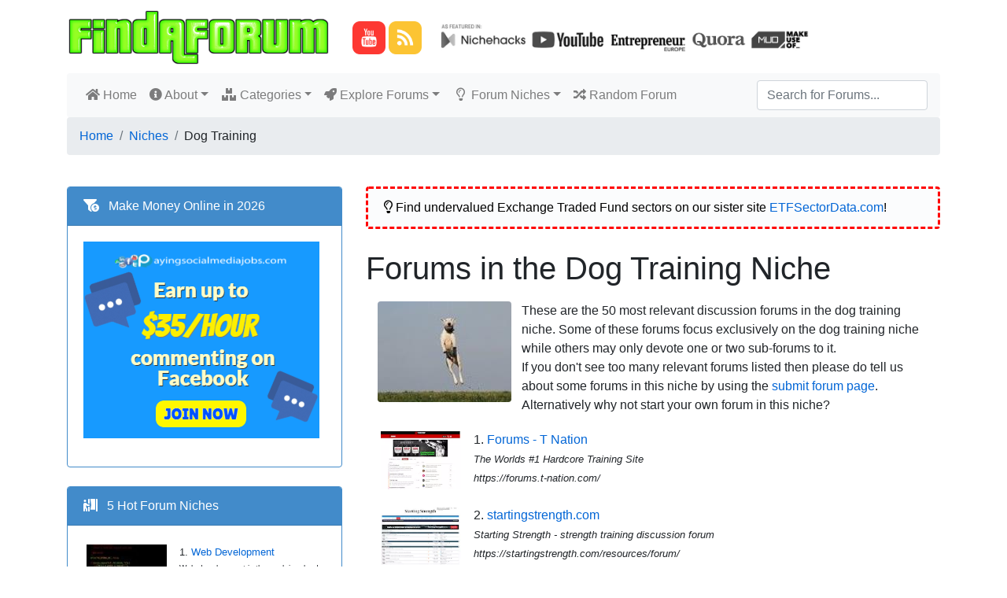

--- FILE ---
content_type: text/html; charset=utf-8
request_url: https://www.findaforum.net/Niches/dog-training/
body_size: 22415
content:

<!DOCTYPE html>
<html lang="en">
<head>
    <meta charset="utf-8" />
    <meta name="viewport" content="width=device-width, initial-scale=1.0" />
    <title>2026&#x27;s 50 Best Discussion Boards in the Dog Training Niche</title>
    <link rel="stylesheet" href="/lib/bootstrap/dist/css/bootstrap.min.css" />
    <link rel="stylesheet" href="/css/site.css" />
    <link rel="stylesheet" href="/lib/font-awesome/css/all.css" />
        <script>
            (function (i, s, o, g, r, a, m) {
                i['GoogleAnalyticsObject'] = r; i[r] = i[r] || function () {
                    (i[r].q = i[r].q || []).push(arguments)
                }, i[r].l = 1 * new Date(); a = s.createElement(o),
                    m = s.getElementsByTagName(o)[0]; a.async = 1; a.src = g; m.parentNode.insertBefore(a, m)
            })(window, document, 'script', 'https://www.google-analytics.com/analytics.js', 'ga');

            ga('create', ' UA-13104177-42', 'auto');
            ga('send', 'pageview');
        </script>

</head>
<body>
    <header>
        <!-- Ezoic -  PageTopAboveHeader - top_of_page -->
        <div id="ezoic-pub-ad-placeholder-117"> </div>
        <!-- End Ezoic -  PageTopAboveHeader - top_of_page -->
        <div class="container">
            <a class="navbar-brand" href="/">
                <img src="/images/FindAForum.png" alt="Find A Forum" />


            </a>
            <span>
                &nbsp;
                <a href="https://www.youtube.com/c/NicheLaboratory" rel="author" target="_blank"><img src="/images/YouTube-Icon.png" width="42" height="42" border="0" title="Watch our YouTube channel" /></a>
                <a href="https://blog.nichelaboratory.com/" rel="author" target="_blank"><img src="/images/RSS-Icon.png" width="42" height="42" border="0" title="Read our niche websites blog" /></a>&nbsp;&nbsp;&nbsp;
            </span>
            <span>
                &nbsp; <img src="/images/AsFeaturedIn_Bar.webp" class="img-fluid" width="468" />
            </span>
        </div>
        <div class="container">
            <nav class="navbar navbar-expand-lg navbar-light bg-light rounded">

                <button class="navbar-toggler" type="button" data-toggle="collapse" data-target="#navbarsExample09" aria-controls="navbarsExample09" aria-expanded="false" aria-label="Toggle navigation">
                    <span class="navbar-toggler-icon"></span>
                </button>

                <div class="collapse navbar-collapse" id="navbarsExample09">
                    <ul class="navbar-nav mr-auto">
                        <li class="nav-item">
                            <a class="nav-link" href="/"><i class="fas fa-home"></i> Home <span class="sr-only">(current)</span></a>
                        </li>

                        <li class="nav-item dropdown">
                            <a class="nav-link dropdown-toggle" data-toggle="dropdown" href="#" role="button" aria-haspopup="true" aria-expanded="false"><i class="fas fa-info-circle"></i> About</a>
                            <div class="dropdown-menu">
                                <a class="dropdown-item" href="/Home/About/"><i class="fas fa-fw fa-user-tie"></i> &nbsp; About FindAForum</a>
                                <a class="dropdown-item" href="/Home/HelpAndFAQ/"><i class="far fa-fw fa-question-circle"></i> &nbsp; Help and FAQ</a>
                                <a class="dropdown-item" href="/Home/ForumBuildingGuide/"><i class="fas fa-fw fa-tools"></i> &nbsp; How to Start a Forum</a>
                                <a class="dropdown-item" href="/Home/Updates/"><i class="fas fa-fw fa-glass-cheers"></i> &nbsp; What's New?</a>
                                <a class="dropdown-item" href="/Home/Contact/"><i class="fas fa-fw fa-phone-alt"></i> &nbsp; Contact Me</a>
                                <div class="dropdown-divider"></div>
                                <a class="dropdown-item" href="/Home/Submit/"><i class="fas fa-fw fa-cloud-upload-alt"></i> &nbsp; Submit Forum</a>
                            </div>
                        </li>

                        <li class="nav-item dropdown">
                            <a class="nav-link dropdown-toggle" data-toggle="dropdown" href="#" role="button" aria-haspopup="true" aria-expanded="false"><i class="fas fa-fw fa-boxes"></i> Categories</a>
                            <div class="dropdown-menu">
                                <a class="dropdown-item" href="/Home/Category/Computers-and-Internet/"><i class="far fa-fw fa-hdd"></i> &nbsp; Computers and Internet</a>
                                <a class="dropdown-item" href="/Home/Subcategory/Health/Dieting-and-Weight-Loss/"><i class="fas fa-fw fa-weight"></i> &nbsp; Dieting & Weight Loss</a>
                                <a class="dropdown-item" href="/Home/Subcategory/Health/Bodybuilding/"><i class="fas fa-fw fa-dumbbell"></i> &nbsp; Bodybuilding</a>
                                    <a class="dropdown-item" href="/Home/Subcategory/Family-and-Home/Cooking/"><i class="fas fa-fw fa-hamburger"></i> &nbsp; Cooking</a>
                                <a class="dropdown-item" href="/Home/Subcategory/Business-and-Economy/Making-Money-Online/"><i class="fas fa-fw fa-hand-holding-usd"></i> &nbsp; Make Money Online</a>

                                    <a class="dropdown-item" href="/Home/Subcategory/Recreation-and-Hobbies/Pets/"><i class="fas fa-fw fa-cat"></i> &nbsp; Pets</a>

                                <a class="dropdown-item" href="/Home/Category/Travel-and-Tourism/"><i class="fas fa-fw fa-luggage-cart"></i> &nbsp; Travel</a>
                                <a class="dropdown-item" href="/Home/Category/Romance-and-Relationships/"><i class="fas fa-fw fa-user-friends"></i> &nbsp; Relationships</a>
                                <a class="dropdown-item" href="/Home/Subcategory/Recreation-and-Hobbies/Cars-and-Vehicles/"><i class="fas fa-fw fa-car-side"></i> &nbsp; Vehicles</a>
                                <a class="dropdown-item" href="/Home/Category/Sports/"><i class="fas fa-fw fa-football-ball"></i> &nbsp; Sports</a>
                                <div class="dropdown-divider"></div>
                                <a class="dropdown-item" href="/Home/Categories"><i class="far fa-fw fa-list-alt"></i> &nbsp; Browse All Categories...</a>
                            </div>
                        </li>
                        <li class="nav-item dropdown">
                            <a class="nav-link dropdown-toggle" data-toggle="dropdown" href="#" role="button" aria-haspopup="true" aria-expanded="false"><i class="fas fa-rocket"></i> Explore Forums</a>
                            <div class="dropdown-menu">
                                <a class="dropdown-item" href="/Home/TopForums/"><i class="fas fa-fw fa-trophy"></i> &nbsp; Top Forums</a>
                                <a class="dropdown-item" href="/Home/NewForums"><i class="fas fa-fw fa-egg"></i> &nbsp; New Forums</a>
                                <a class="dropdown-item" href="/Home/LatestForums/"><i class="far fa-fw fa-calendar-alt"></i> &nbsp; Latest Forums</a>
                                <a class="dropdown-item" href="/Home/TheBiggestForums/"><i class="fas fa-fw fa-balance-scale-right"></i> &nbsp; Biggest Forums</a>
                                <a class="dropdown-item" href="/Home/MostSearchedForForums/"><i class="fas fa-fw fa-binoculars"></i> &nbsp; Most Searched For Forums</a>
                                <a class="dropdown-item" href="/Home/BrokenForums/"><i class="fas fa-fw fa-pulse fa-robot"></i> &nbsp; Broken Forums</a>
                                <div class="dropdown-divider"></div>
                                <a class="dropdown-item" href="/Home/TopicIdeasGenerator/"><i class="far fa-fw fa-lightbulb"></i> &nbsp; Topic Ideas Generator</a>
                            </div>
                        </li>

                        <li class="nav-item dropdown">
                            <a class="nav-link dropdown-toggle" data-toggle="dropdown" href="#" role="button" aria-haspopup="true" aria-expanded="false"><i class="far fa-fw fa-lightbulb"></i> Forum Niches</a>
                            <div class="dropdown-menu">
                                <a class="dropdown-item" href="/Niches/Weight-Loss/"><i class="fas fa-fw fa-weight"></i> &nbsp; Weight Loss</a>
                                <a class="dropdown-item" href="/Niches/Internet-Marketing/"><i class="fas fa-fw fa-money-bill-wave"></i> &nbsp; Internet Marketing</a>
                                    <a class="dropdown-item" href="/Niches/Real-Estate/"><i class="fas fa-fw fa-building"></i> &nbsp; Real Estate</a>
                                    <a class="dropdown-item" href="/Niches/Harry-Potter/"><i class="fas fa-fw fa-hat-wizard"></i> &nbsp; Harry Potter</a>

                                <a class="dropdown-item" href="/Niches/Mental-Health/"><i class="fas fa-fw fa-brain"></i> &nbsp; Mental Health</a>
                                <a class="dropdown-item" href="/Niches/Stock-Market/"><i class="fas fa-fw fa-chart-line"></i> &nbsp; Stock Market</a>
                                <a class="dropdown-item" href="/Niches/Video-Games/"><i class="fas fa-fw fa-gamepad"></i> &nbsp; Video Games</a>
                                <a class="dropdown-item" href="/Niches/Video-Editing/"><i class="fas fa-fw fa-film"></i> &nbsp; Video Editing</a>
                                <div class="dropdown-divider"></div>
                                <a class="dropdown-item" href="/Home/EasierNiches/"><i class="fas fa-fw fa-balance-scale-left"></i> &nbsp; Easier Niches</a>
                                <a class="dropdown-item" href="/Home/ToughNiches/"><i class="fas fa-fw fa-balance-scale-right"></i> &nbsp; Difficult Niches</a>
                                <div class="dropdown-divider"></div>
                                <a class="dropdown-item" href="/Home/Niches/"><i class="fas fa-fw fa-fire-alt"></i> &nbsp; Hottest Niches...</a>
                                <a class="dropdown-item" href="/Home/AToZOfNiches/"><i class="fas fa-fw fa-sort-alpha-down"></i> &nbsp; A-Z of Niches...</a>
                            </div>
                        </li>

                        <li class="nav-item"><a class="nav-link" href="/Forums/Random/52"><i class="fas fa-random"></i> Random Forum</a></li>
                    </ul>
                    <form class="form-inline my-2 my-md-0" action="/Home/Search/" method="post">
                        <input id="Query" name="Query" class="form-control" type="text" placeholder="Search for Forums..." aria-label="Search"><input type="submit" style="display: none" />
                    <input name="__RequestVerificationToken" type="hidden" value="CfDJ8CrDJugjx1lKoWMNKh47MjupJPaW9PPb5w71JTYjBkg-09k9hUXgEHhVtnI6YJ3vBDKoCYMXP1ybM4GPB1wo4Z41wl6sowlSd3BAMr4ra7C-ai5iCXq7cYVnluTdn3KoiONaySYrS7LbJEV1uS6JHLE" /></form>
                </div>
            </nav>
            <nav aria-label="breadcrumb"><ol class="breadcrumb"><li class="breadcrumb-item"><a href="https://www.findaforum.net/">Home</a></li><li class="breadcrumb-item"><a href="/Home/Niches/">Niches</a></li><li class="breadcrumb-item">Dog Training</li></ol></nav>
        </div>
    </header>
    <!-- Ezoic - PageTopBelowMenu - under_page_title -->
    <div id="ezoic-pub-ad-placeholder-118"> </div>
    <!-- End Ezoic - PageTopBelowMenu - under_page_title -->
    <div class="container">
            <br />
            <div class="row">
                <div class="col-md-4">
                        <div class="card">
    <div class="card-header"><i class="fas fa-funnel-dollar"></i> &nbsp; Make Money Online in 2026</div>
    <div class="card-body">
                <p><a href="/Go/CLIX/SideTopSocFB" rel="nofollow" target="_blank"><img src="/images/PaidSocialMediaJobs-2-300x250.png" /></a></p>

    </div>
</div>
                        <div class="clearfix">&nbsp;</div>
                        <div class="card">
    <div class="card-header"><i class="fas fa-person-booth"></i> &nbsp; 5 Hot Forum Niches</div>
    <div class="card-body">
        
        <div class="media" style="padding:4px">
            <a href="/Niches/web-development/"><img class="mr-3" width="102" height="77" src="/NicheImages/web-development_2.jpg" alt="Photo of niche"></a>
            <div class="media-body">
                <small>
                    <p class="mt-0" style="word-wrap:break-word">
                        1. <a href="/Niches/web-development/" title="Web Development">Web Development</a>
                        <br /><small>
                        Web development is the work involved in developing a Web site for the Internet or an intranet.
                        </small>
                    </p>
                </small>
            </div>
        </div>
        <div class="media" style="padding:4px">
            <a href="/Niches/harry-potter/"><img class="mr-3" width="102" height="77" src="/NicheImages/harry-potter_4.jpg" alt="Photo of niche"></a>
            <div class="media-body">
                <small>
                    <p class="mt-0" style="word-wrap:break-word">
                        2. <a href="/Niches/harry-potter/" title="Harry Potter">Harry Potter</a>
                        <br /><small>
                        This niche isn&#x27;t too competitive so with some careful keyword research and some high quality content you could still do well in 2026.
                        </small>
                    </p>
                </small>
            </div>
        </div>
        <div class="media" style="padding:4px">
            <a href="/Niches/car-rental/"><img class="mr-3" width="102" height="77" src="/NicheImages/car-rental_3.jpg" alt="Photo of niche"></a>
            <div class="media-body">
                <small>
                    <p class="mt-0" style="word-wrap:break-word">
                        3. <a href="/Niches/car-rental/" title="Car Rental">Car Rental</a>
                        <br /><small>
                        This is a VERY competitive niche but if you had a forum in this niche you could potentially make a lot of money!
                        </small>
                    </p>
                </small>
            </div>
        </div>
        <div class="media" style="padding:4px">
            <a href="/Niches/wine-making/"><img class="mr-3" width="102" height="77" src="/NicheImages/wine-making_3.jpg" alt="Photo of niche"></a>
            <div class="media-body">
                <small>
                    <p class="mt-0" style="word-wrap:break-word">
                        4. <a href="/Niches/wine-making/" title="Wine Making">Wine Making</a>
                        <br /><small>
                        This niche isn&#x27;t too competitive so with some careful keyword research and some high quality content you could still do well in 2026.
                        </small>
                    </p>
                </small>
            </div>
        </div>
        <div class="media" style="padding:4px">
            <a href="/Niches/weight-gain/"><img class="mr-3" width="102" height="77" src="/NicheImages/weight-gain_1.jpg" alt="Photo of niche"></a>
            <div class="media-body">
                <small>
                    <p class="mt-0" style="word-wrap:break-word">
                        5. <a href="/Niches/weight-gain/" title="Weight Gain">Weight Gain</a>
                        <br /><small>
                        Weight gain is an increase in body weight.
                        </small>
                    </p>
                </small>
            </div>
        </div>

        <div class="float-right"><small><i class="fas fa-fw fa-share"></i> <a href="/Home/Niches/">Explore More Niches...</a></small></div>
    </div>
</div>
                        <div class="clearfix">&nbsp;</div>
                        <!-- Ezoic - SidebarMiddleUpper - sidebar_middle -->
                        <div id="ezoic-pub-ad-placeholder-119"> </div>
                        <!-- End Ezoic - SidebarMiddleUpper - sidebar_middle -->
                        <div class="clearfix">&nbsp;</div>
                        <div class="card">
    <div class="card-header"><i class="fas fa-tools"></i> &nbsp; Our Blog Building Tools</div>
    <div class="card-body">
        <p>
            <small>
                <a href="https://www.findachannel.net/" rel="nofollow">Find A Channel</a>: YouTube channel directory.
                <br />
                <a href="https://www.etfsectordata.com/" rel="nofollow">ETF Sector Data</a>: Investment sector directory.
                <br />
                <a href="https://www.nichelaboratory.com/" rel="nofollow">Niche Laboratory</a>: Keywords &amp; ideas for bloggers.
                <br />
            </small>
</div>
</div>
                        <div class="clearfix">&nbsp;</div>
                        <div class="card">
    <div class="card-header"><i class="fas fa-book-reader"></i> &nbsp; FindAForum Statistics</div>
    <div class="card-body">
        <p>
            <small>Total Number of Forums Indexed: 1,731</small>
            <br />
            <small>Total Number of <a href="/Home/Niches/">Hot Niches</a> Researched: 559</small>
            <br />
            <small><table class="table table-sm table-bordered thead-light table-striped table-hover"><thead><tr><th><small><b>Software</b></small></th><th><small><b>Number of Forums</b></small></th></tr></thead><tr><td><small>phpBB</small></td><td><small>197</small></td></tr><tr><td><small>MYBB</small></td><td><small>18</small></td></tr><tr><td><small>vBulletin</small></td><td><small>822</small></td></tr><tr><td><small>Invision Community</small></td><td><small>127</small></td></tr><tr><td><small>Unknown</small></td><td><small>468</small></td></tr><tr><td><small>XenForo</small></td><td><small>99</small></td></tr></table></small>
        </p>
</div>
</div>
                        <div class="clearfix">&nbsp;</div>
                        <!-- Ezoic - SidebarMiddleLower - sidebar_middle -->
                        <div id="ezoic-pub-ad-placeholder-120"> </div>
                        <!-- End Ezoic - SidebarMiddleLower - sidebar_middle -->
                        <div class="clearfix">&nbsp;</div>
                        <div class="card">
        <div class="card-header"><i class="far fa-lightbulb"></i> &nbsp; Find YouTube Niches - For FREE</div>
        <div class="card-body">
            <div><a href="https://www.findachannel.net/Home/NicheIdeasFinder/"><img src="/images/FindAChannel-YouTube-Find-Niches-Banner.webp" class="img-fluid" /></a></div>
        </div>
</div>
                        <div class="clearfix">&nbsp;</div>
                            <div class="card">
    <div class="card-header"><i class="fas fa-rss-square"></i> &nbsp; From Our Blog</div>
    <div class="card-body">
        <small>&nbsp;&nbsp;<a href="https://blog.nichelaboratory.com/uncategorized/youtube-monetization/" title="First 10 Days Being Monetized on YouTube – How Much Did I Make?"><i class="fas fa-thumbtack"></i> &nbsp;First 10 Days Being Monetized on YouTube – How Much Did I Make?</a>
<br>&nbsp;&nbsp;<a href="https://blog.nichelaboratory.com/youtube/find-fast-growing-youtube-channels/" title="My NEW Tool Finds The FASTEST Growing YouTube Channels"><i class="fas fa-thumbtack"></i> &nbsp;My NEW Tool Finds The FASTEST Growing YouTube Channels</a>
<br>&nbsp;&nbsp;<a href="https://blog.nichelaboratory.com/news/keyword-tools/" title="Discontinuation of Download Versions of Niche Laboratory, Blog Spy and Keyword Research Tool"><i class="fas fa-thumbtack"></i> &nbsp;Discontinuation of Download Versions of Niche Laboratory, Blog Spy and Keyword Research Tool</a>
<br>&nbsp;&nbsp;<a href="https://blog.nichelaboratory.com/experiments/unboxing-youtube-channel/" title="The Rise and Fall of My Doll Unboxing Youtube Channel"><i class="fas fa-thumbtack"></i> &nbsp;The Rise and Fall of My Doll Unboxing Youtube Channel</a>
<br>&nbsp;&nbsp;<a href="https://blog.nichelaboratory.com/passive-income/software-side-hustle-case-study/" title="The Story of My Highly Profitable Small Software Business"><i class="fas fa-thumbtack"></i> &nbsp;The Story of My Highly Profitable Small Software Business</a>
<br><div class="float-right"><a href="https://blog.nichelaboratory.com/" title="Read more articles on the Niche Laboratory Blog"><i class="fas fa-external-link-alt"></i> &nbsp;Read More Blog Articles...</a></div></small>
    </div>
</div>
                            <div class="clearfix">&nbsp;</div>
                            <div class="card">
    <div class="card-header"><i class="fas fa-user-nurse"></i> &nbsp; Saki Says...</div>
    <div class="card-body">
        <blockquote class="tip">If it's going to rain, take an umbrella when you leave the house.</blockquote>
        <img src="/images/Niche-Laboratory-Saki.webp" border="0" style="float:right" title="Saki Says..." />
    </div>
</div>
                            <div class="clearfix">&nbsp;</div>
                        <div class="card">
    <div class="card-header"><i class="fas fa-funnel-dollar"></i> &nbsp; Make Money Online in 2026</div>
    <div class="card-body">
                <p><a href="/Go/CLIX/SideBotSocAnim" rel="nofollow" target="_blank"><img src="/images/Clix300x250a.gif" /></a></p>

    </div>
</div>
                        <div class="clearfix">&nbsp;</div>

                </div>
                <div class="col-md-8">
                    <main role="main" class="pb-3">
                            <div class="alert alert-warning" role="alert"><i class="far fa-lightbulb"></i> Find undervalued Exchange Traded Fund sectors on our sister site <a href="https://www.etfsectordata.com/" rel="nofollow">ETFSectorData.com</a>!</div>
                            <!-- Ezoic - PageTopBelowAlert - under_page_title -->
                            <div id="ezoic-pub-ad-placeholder-121"> </div>
                            <!-- End Ezoic - PageTopBelowAlert - under_page_title -->
                        
<h1>Forums in the Dog Training Niche</h1>
<div class="container">
    <div class="row">
        <div class="col-md-3 col-lg-3">
            <img class="rounded" src="/NicheImages/dog-training_3.jpg" alt="Photo related to the niche" />
        </div>
        <div class="col-md-9 col-lg-9">
            These are the 50 most relevant discussion forums in the dog training niche.
                <span>Some of these forums focus exclusively on the dog training niche while others may only devote one or two sub-forums to it.</span>
            <p>If you don't see too many relevant forums listed then please do tell us about some forums in this niche by using the <a href="/Home/Submit/">submit forum page</a>.
            Alternatively why not start your own forum in this niche?</p>
        </div>
    </div>
</div>
<div class="container">

        <div class="media" style="padding:4px">
                <a href="/Forums/forums-t-nation-com/"><img class="mr-3" width="102" height="77" src="/Screenshots/Forum/Medium/forums-t-nation-com.webp" alt="Screenshot of related blog"></a>
            <div class="media-body">

                <p class="mt-0" style="word-wrap:break-word">
                    1.

                    <a name="1"></a><a href="/Forums/forums-t-nation-com/">Forums - T Nation</a>
                    <br /><small>
                            <span><i>The Worlds #1 Hardcore Training Site</i></span><br />

                        <i>https://forums.t-nation.com/</i> &nbsp;


                    </small>
                </p>

            </div>
        </div>
        <div class="media" style="padding:4px">
                <a href="/Forums/startingstrength-comresourcesforum/"><img class="mr-3" width="102" height="77" src="/Screenshots/Forum/Medium/startingstrength-comresourcesforum.webp" alt="Screenshot of related blog"></a>
            <div class="media-body">

                <p class="mt-0" style="word-wrap:break-word">
                    2.

                    <a name="2"></a><a href="/Forums/startingstrength-comresourcesforum/">startingstrength.com</a>
                    <br /><small>
                            <span><i>Starting Strength - strength training discussion forum</i></span><br />

                        <i>https://startingstrength.com/resources/forum/</i> &nbsp;


                    </small>
                </p>

            </div>
        </div>
        <div class="media" style="padding:4px">
                <a href="/Forums/forum-priceplow-com/"><img class="mr-3" width="102" height="77" src="/Screenshots/Forum/Medium/forum-priceplow-com.webp" alt="Screenshot of related blog"></a>
            <div class="media-body">

                <p class="mt-0" style="word-wrap:break-word">
                    3.

                    <a name="3"></a><a href="/Forums/forum-priceplow-com/">PricePlow Forum</a>
                    <br /><small>
                            <span><i>Share Supplement Deals, Nutrition News, Diet, and Training Tips!</i></span><br />

                        <i>https://forum.priceplow.com/</i> &nbsp;


                    </small>
                </p>

            </div>
        </div>
        <div class="media" style="padding:4px">
                <a href="/Forums/strongfirst-comcommunity/"><img class="mr-3" width="102" height="77" src="/Screenshots/Forum/Medium/strongfirst-comcommunity.webp" alt="Screenshot of related blog"></a>
            <div class="media-body">

                <p class="mt-0" style="word-wrap:break-word">
                    4.

                    <a name="4"></a><a href="/Forums/strongfirst-comcommunity/">The Forum</a>
                    <br /><small>
                            <span><i>Welcome to the StrongFirst forum for strength discussion</i></span><br />

                        <i>https://www.strongfirst.com/community/</i> &nbsp;


                    </small>
                </p>

            </div>
        </div>
        <div class="media" style="padding:4px">
                <a href="/Forums/steroidology-com/"><img class="mr-3" width="102" height="77" src="/Screenshots/Forum/Medium/steroidology-com.webp" alt="Screenshot of related blog"></a>
            <div class="media-body">

                <p class="mt-0" style="word-wrap:break-word">
                    5.

                    <a name="5"></a><a href="/Forums/steroidology-com/">Anabolic steroids, bodybuildin</a>
                    <br /><small>
                            <span><i>Discussion about steroids, weight training, dieting, and bodybuilding related matters.</i></span><br />

                        <i>https://www.steroidology.com/forum/</i> &nbsp;

                                <i class="fas fa-list" title="Forum has 626,390 topics"></i>
                                <i class="far fa-comment-dots" title="Forum has 3,154,265 posts"></i>

                    </small>
                </p>

            </div>
        </div>
        <div class="media" style="padding:4px">
                <a href="/Forums/ilovemycockapoo-comforums/"><img class="mr-3" width="102" height="77" src="/Screenshots/Forum/Medium/ilovemycockapoo-comforums.webp" alt="Screenshot of related blog"></a>
            <div class="media-body">

                <p class="mt-0" style="word-wrap:break-word">
                    6.

                    <a name="6"></a><a href="/Forums/ilovemycockapoo-comforums/">I Love My Cockapoo Forums</a>
                    <br /><small>
                            <span><i>A forum community dedicated to Cockapoo owners and enthusiasts. Come join the discussion about breeding, health, behavior, housing, adopting, care, classifieds, and more!</i></span><br />

                        <i>https://www.ilovemycockapoo.com/forums/</i> &nbsp;


                    </small>
                </p>

            </div>
        </div>
        <div class="media" style="padding:4px">
                <a href="/Forums/boxingforum24-com/"><img class="mr-3" width="102" height="77" src="/Screenshots/Forum/Medium/boxingforum24-com.webp" alt="Screenshot of related blog"></a>
            <div class="media-body">

                <p class="mt-0" style="word-wrap:break-word">
                    7.

                    <a name="7"></a><a href="/Forums/boxingforum24-com/">Boxing News 24 Forum</a>
                    <br /><small>
                            <span><i>Boxing Forum: boxing news discussion on upcoming fights, fight results, predictions and rumours</i></span><br />

                        <i>http://boxingforum24.com/</i> &nbsp;

                                <i class="fas fa-users" title="Forum has 33,936 members"></i>
                                <i class="fas fa-list" title="Forum has 292,934 topics"></i>
                                <i class="far fa-comment-dots" title="Forum has 9,368,599 posts"></i>
                            <i class="fab fa-google" title="Forum monetized with Google AdSense"></i>

                    </small>
                </p>

            </div>
        </div>
        <div class="media" style="padding:4px">
                <a href="/Forums/runnersforum-co-uk/"><img class="mr-3" width="102" height="77" src="/Screenshots/Forum/Medium/runnersforum-co-uk.webp" alt="Screenshot of related blog"></a>
            <div class="media-body">

                <p class="mt-0" style="word-wrap:break-word">
                    8.

                    <a name="8"></a><a href="/Forums/runnersforum-co-uk/">Runners Forum</a>
                    <br /><small>
                            <span><i>A forum community dedicated to all things Running! Come take a lap and talk training, marathons, proper self care, and more!</i></span><br />

                        <i>http://www.runnersforum.co.uk/</i> &nbsp;

                                <i class="fas fa-users" title="Forum has 14,403 members"></i>
                                <i class="fas fa-list" title="Forum has 38,452 topics"></i>
                                <i class="far fa-comment-dots" title="Forum has 589,540 posts"></i>

                    </small>
                </p>

            </div>
        </div>
        <div class="media" style="padding:4px">
                <a href="/Forums/skimble-comworkout-trainerforums/"><img class="mr-3" width="102" height="77" src="/Screenshots/Forum/Medium/skimble-comworkout-trainerforums.webp" alt="Screenshot of related blog"></a>
            <div class="media-body">

                <p class="mt-0" style="word-wrap:break-word">
                    9.

                    <a name="9"></a><a href="/Forums/skimble-comworkout-trainerforums/">www.skimble.com</a>
                    <br /><small>
                            <span><i>Skimble forums.</i></span><br />

                        <i>https://www.skimble.com/workout-trainer/forums/</i> &nbsp;


                    </small>
                </p>

            </div>
        </div>
        <div class="media" style="padding:4px">
                <a href="/Forums/trainerroad-comforum/"><img class="mr-3" width="102" height="77" src="/Screenshots/Forum/Medium/trainerroad-comforum.webp" alt="Screenshot of related blog"></a>
            <div class="media-body">

                <p class="mt-0" style="word-wrap:break-word">
                    10.

                    <a name="10"></a><a href="/Forums/trainerroad-comforum/">TrainerRoad</a>
                    <br /><small>
                            <span><i>A dedicated forum for cyclists to discuss what they&#x27;re doing to get faster, and learn from like-minded athletes and coaches.</i></span><br />

                        <i>https://www.trainerroad.com/forum/</i> &nbsp;


                    </small>
                </p>

            </div>
        </div>
        <div class="media" style="padding:4px">
                <a href="/Forums/eslbase-comforum/"><img class="mr-3" width="102" height="77" src="/Screenshots/Forum/Medium/eslbase-comforum.webp" alt="Screenshot of related blog"></a>
            <div class="media-body">

                <p class="mt-0" style="word-wrap:break-word">
                    11.

                    <a name="11"></a><a href="/Forums/eslbase-comforum/">Eslbase</a>
                    <br /><small>
                            <span><i>Discussion forums to help you throughout your TEFL career</i></span><br />

                        <i>https://www.eslbase.com/forum/</i> &nbsp;


                    </small>
                </p>

            </div>
        </div>
        <div class="media" style="padding:4px">
                <a href="/Forums/hrsuccesstalk-comforum/"><img class="mr-3" width="102" height="77" src="/Screenshots/Forum/Medium/hrsuccesstalk-comforum.webp" alt="Screenshot of related blog"></a>
            <div class="media-body">

                <p class="mt-0" style="word-wrap:break-word">
                    12.

                    <a name="12"></a><a href="/Forums/hrsuccesstalk-comforum/">hrsuccesstalk.com</a>
                    <br /><small>
                            <span><i>Discussion on HR topics like Performance management, statutory compliance, training, HRD, employee engagement, HRMIS. Recruitment and Talent Acquisition.</i></span><br />

                        <i>https://hrsuccesstalk.com/forum/</i> &nbsp;


                    </small>
                </p>

            </div>
        </div>
        <div class="media" style="padding:4px">
                <a href="/Forums/poodleforum-com/"><img class="mr-3" width="102" height="77" src="/Screenshots/Forum/Medium/poodleforum-com.webp" alt="Screenshot of related blog"></a>
            <div class="media-body">

                <p class="mt-0" style="word-wrap:break-word">
                    13.

                    <a name="13"></a><a href="/Forums/poodleforum-com/">Poodle Forum</a>
                    <br /><small>
                            <span><i>A forum community dedicated to all Poodle owners and enthusiasts. Come join the discussion about breeds, training, puppies, food reviews, grooming, and more.</i></span><br />

                        <i>https://www.poodleforum.com/</i> &nbsp;


                    </small>
                </p>

            </div>
        </div>
        <div class="media" style="padding:4px">
                <a href="/Forums/lab_retriever-net/"><img class="mr-3" width="102" height="77" src="/Screenshots/Forum/Medium/lab_retriever-net.webp" alt="Screenshot of related blog"></a>
            <div class="media-body">

                <p class="mt-0" style="word-wrap:break-word">
                    14.

                    <a name="14"></a><a href="/Forums/lab_retriever-net/">Labrador Retriever Dogs Chat F</a>
                    <br /><small>
                            <span><i>Labrador retriever chat board and forums site featuring puppies, pets, rescue, pictures, dogs, health and training tips.</i></span><br />

                        <i>https://www.lab-retriever.net/board/</i> &nbsp;

                                <i class="fas fa-list" title="Forum has 253,542 topics"></i>
                                <i class="far fa-comment-dots" title="Forum has 3,926,798 posts"></i>
                            <i class="fab fa-google" title="Forum monetized with Google AdSense"></i>

                    </small>
                </p>

            </div>
        </div>
        <div class="media" style="padding:4px">
                <a href="/Forums/uphillathlete-comforums/"><img class="mr-3" width="102" height="77" src="/Screenshots/Forum/Medium/uphillathlete-comforums.webp" alt="Screenshot of related blog"></a>
            <div class="media-body">

                <p class="mt-0" style="word-wrap:break-word">
                    15.

                    <a name="15"></a><a href="/Forums/uphillathlete-comforums/">Uphill Athlete</a>
                    <br /><small>

                        <i>https://www.uphillathlete.com/forums/</i> &nbsp;


                    </small>
                </p>

            </div>
        </div>
        <div class="media" style="padding:4px">
                <a href="/Forums/thelabradorforum-com/"><img class="mr-3" width="102" height="77" src="/Screenshots/Forum/Medium/thelabradorforum-com.webp" alt="Screenshot of related blog"></a>
            <div class="media-body">

                <p class="mt-0" style="word-wrap:break-word">
                    16.

                    <a name="16"></a><a href="/Forums/thelabradorforum-com/">The Labrador Forum</a>
                    <br /><small>
                            <span><i>Forum has 27,947 topics.</i></span><br />

                        <i>https://thelabradorforum.com/</i> &nbsp;

                                <i class="fas fa-users" title="Forum has 19,885 members"></i>
                                <i class="fas fa-list" title="Forum has 27,947 topics"></i>
                                <i class="far fa-comment-dots" title="Forum has 377,732 posts"></i>

                    </small>
                </p>

            </div>
        </div>
        <div class="media" style="padding:4px">
                <a href="/Forums/board-crossfit-com/"><img class="mr-3" width="102" height="77" src="/Screenshots/Forum/Medium/board-crossfit-com.webp" alt="Screenshot of related blog"></a>
            <div class="media-body">

                <p class="mt-0" style="word-wrap:break-word">
                    17.

                    <a name="17"></a><a href="/Forums/board-crossfit-com/">CrossFit Discussion Board</a>
                    <br /><small>
                            <span><i>Forum has 1,215,635 posts.</i></span><br />

                        <i>https://board.crossfit.com/</i> &nbsp;

                                <i class="fas fa-users" title="Forum has 59,426 members"></i>
                                <i class="fas fa-list" title="Forum has 84,129 topics"></i>
                                <i class="far fa-comment-dots" title="Forum has 1,215,635 posts"></i>

                    </small>
                </p>

            </div>
        </div>
        <div class="media" style="padding:4px">
                <a href="/Forums/muscletalk-co-uk/"><img class="mr-3" width="102" height="77" src="/Screenshots/Forum/Medium/muscletalk-co-uk.webp" alt="Screenshot of related blog"></a>
            <div class="media-body">

                <p class="mt-0" style="word-wrap:break-word">
                    18.

                    <a name="18"></a><a href="/Forums/muscletalk-co-uk/">MuscleTalk</a>
                    <br /><small>
                            <span><i>Welcome to MuscleTalk - UK Bodybuilding, Strength, Fitness and Supplements information since November 2000</i></span><br />

                        <i>https://www.muscletalk.co.uk/</i> &nbsp;

                            <i class="fab fa-google" title="Forum monetized with Google AdSense"></i>

                            <i class="fab fa-facebook-square" title="Forum has a Facebook Page"></i>                            <i class="fab fa-twitter-square" title="Forum has a Twitter Account"></i>                    </small>
                </p>

            </div>
        </div>
        <div class="media" style="padding:4px">
                <a href="/Forums/forums-zybez-net/"><img class="mr-3" width="102" height="77" src="/Screenshots/Forum/Medium/forums-zybez-net.webp" alt="Screenshot of related blog"></a>
            <div class="media-body">

                <p class="mt-0" style="word-wrap:break-word">
                    19.

                    <a name="19"></a><a href="/Forums/forums-zybez-net/">RuneScape Community</a>
                    <br /><small>
                            <span><i>The RuneScape Wiki is a RuneScape database that anyone can contribute to. Includes skills, quests, guides, items, monsters and more.</i></span><br />

                        <i>http://forums.zybez.net/</i> &nbsp;

                                <i class="fas fa-users" title="Forum has 520,888 members"></i>
                                <i class="far fa-comment-dots" title="Forum has 15,597,544 posts"></i>

                            <i class="fab fa-facebook-square" title="Forum has a Facebook Page"></i>                            <i class="fab fa-twitter-square" title="Forum has a Twitter Account"></i>                    </small>
                </p>

            </div>
        </div>
        <div class="media" style="padding:4px">
                <a href="/Forums/socialslimmers-com/"><img class="mr-3" width="102" height="77" src="/Screenshots/Forum/Medium/socialslimmers-com.webp" alt="Screenshot of related blog"></a>
            <div class="media-body">

                <p class="mt-0" style="word-wrap:break-word">
                    20.

                    <a name="20"></a><a href="/Forums/socialslimmers-com/">Social Slimmers</a>
                    <br /><small>
                            <span><i>Dieting and weight loss community offering a friendly environment in which to ask questions and get support regarding weight loss, dieting and fitness.</i></span><br />

                        <i>https://www.socialslimmers.com/</i> &nbsp;

                            <i class="fab fa-google" title="Forum monetized with Google AdSense"></i>

                    </small>
                </p>

            </div>
        </div>
        <div class="media" style="padding:4px">
                <a href="/Forums/tapatalk-comgroupsdancemomchat/"><img class="mr-3" width="102" height="77" src="/Screenshots/Forum/Medium/tapatalk-comgroupsdancemomchat.webp" alt="Screenshot of related blog"></a>
            <div class="media-body">

                <p class="mt-0" style="word-wrap:break-word">
                    21.

                    <a name="21"></a><a href="/Forums/tapatalk-comgroupsdancemomchat/">Dance Mom Chat</a>
                    <br /><small>
                            <span><i>A place for Dance Moms to talk and share information-Dance Moms-Introduce Yourself-Info and Questions-Training Opportunities-Dance Media-I&#x27;m using a fake name-Competition Dance Talk</i></span><br />

                        <i>https://www.tapatalk.com/groups/dancemomchat/</i> &nbsp;


                    </small>
                </p>

            </div>
        </div>
        <div class="media" style="padding:4px">
                <a href="/Forums/tefl-netforums/"><img class="mr-3" width="102" height="77" src="/Screenshots/Forum/Medium/tefl-netforums.webp" alt="Screenshot of related blog"></a>
            <div class="media-body">

                <p class="mt-0" style="word-wrap:break-word">
                    22.

                    <a name="22"></a><a href="/Forums/tefl-netforums/">www.tefl.net</a>
                    <br /><small>
                            <span><i>General Teacher Discussion, Teaching Young Learners, Teaching Adults, Business English, Special Needs, Tests &amp; Exams, Games &amp; Activities, ELT Management, Grammar &amp; Usage, TEFL Help, Teacher...</i></span><br />

                        <i>https://www.tefl.net/forums/</i> &nbsp;

                                <i class="fas fa-users" title="Forum has 4,174 members"></i>
                                <i class="fas fa-list" title="Forum has 3,246 topics"></i>
                                <i class="far fa-comment-dots" title="Forum has 12,337 posts"></i>
                            <i class="fab fa-google" title="Forum monetized with Google AdSense"></i>

                    </small>
                </p>

            </div>
        </div>
        <div class="media" style="padding:4px">
                <a href="/Forums/dogforums-comforums/"><img class="mr-3" width="102" height="77" src="/Screenshots/Forum/Medium/dogforums-comforums.webp" alt="Screenshot of related blog"></a>
            <div class="media-body">

                <p class="mt-0" style="word-wrap:break-word">
                    23.

                    <a name="23"></a><a href="/Forums/dogforums-comforums/">Puppy Forum and Dog Forums</a>
                    <br /><small>
                            <span><i>Come join a community dedicated to the discussion of grooming, food reviews, training tips, rescue groups, and dog pictures. All dog breeds and dog breeders welcome</i></span><br />

                        <i>https://www.dogforums.com/forums/</i> &nbsp;


                    </small>
                </p>

            </div>
        </div>
        <div class="media" style="padding:4px">
                <a href="/Forums/shapefit-comforum/"><img class="mr-3" width="102" height="77" src="/Screenshots/Forum/Medium/shapefit-comforum.webp" alt="Screenshot of related blog"></a>
            <div class="media-body">

                <p class="mt-0" style="word-wrap:break-word">
                    24.

                    <a name="24"></a><a href="/Forums/shapefit-comforum/">www.shapefit.com</a>
                    <br /><small>
                            <span><i>Forum has 102,592 posts.</i></span><br />

                        <i>https://www.shapefit.com/forum/</i> &nbsp;

                                <i class="fas fa-users" title="Forum has 184,451 members"></i>
                                <i class="fas fa-list" title="Forum has 11,632 topics"></i>
                                <i class="far fa-comment-dots" title="Forum has 102,592 posts"></i>

                    </small>
                </p>

            </div>
        </div>
        <div class="media" style="padding:4px">
                <a href="/Forums/go4expert-comforums/"><img class="mr-3" width="102" height="77" src="/Screenshots/Forum/Medium/go4expert-comforums.webp" alt="Screenshot of related blog"></a>
            <div class="media-body">

                <p class="mt-0" style="word-wrap:break-word">
                    25.

                    <a name="25"></a><a href="/Forums/go4expert-comforums/">www.go4expert.com</a>
                    <br /><small>
                            <span><i>Forum has 97,250 posts.</i></span><br />

                        <i>https://www.go4expert.com/forums/</i> &nbsp;

                                <i class="fas fa-users" title="Forum has 57,244 members"></i>
                                <i class="fas fa-list" title="Forum has 25,140 topics"></i>
                                <i class="far fa-comment-dots" title="Forum has 97,250 posts"></i>

                    </small>
                </p>

            </div>
        </div>
        <div class="media" style="padding:4px">
                <a href="/Forums/worldclassbodybuilding-com/"><img class="mr-3" width="102" height="77" src="/Screenshots/Forum/Medium/worldclassbodybuilding-com.webp" alt="Screenshot of related blog"></a>
            <div class="media-body">

                <p class="mt-0" style="word-wrap:break-word">
                    26.

                    <a name="26"></a><a href="/Forums/worldclassbodybuilding-com/">World Class Bodybuilding</a>
                    <br /><small>
                            <span><i>Bodybuilding  fitness forum dicussing  bodybuilding, supplements, anabolic steroids, muscle building, nutrition, bodybuilding training, workouts, fat loss, and training  fitness</i></span><br />

                        <i>http://www.worldclassbodybuilding.com/forums/</i> &nbsp;

                                <i class="fas fa-users" title="Forum has 26,888 members"></i>
                                <i class="fas fa-list" title="Forum has 123,092 topics"></i>
                                <i class="far fa-comment-dots" title="Forum has 713,858 posts"></i>
                            <i class="fab fa-google" title="Forum monetized with Google AdSense"></i>

                    </small>
                </p>

            </div>
        </div>
        <div class="media" style="padding:4px">
                <a href="/Forums/germanshepherdhome-net/"><img class="mr-3" width="102" height="77" src="/Screenshots/Forum/Medium/germanshepherdhome-net.webp" alt="Screenshot of related blog"></a>
            <div class="media-body">

                <p class="mt-0" style="word-wrap:break-word">
                    27.

                    <a name="27"></a><a href="/Forums/germanshepherdhome-net/">GermanShepherdHome.net</a>
                    <br /><small>
                            <span><i>Everything you wanted to know about German Shepherd Dogs from Puppy to Senior, purchase or rescue, health, training.</i></span><br />

                        <i>https://germanshepherdhome.net/forum/</i> &nbsp;

                            <i class="fas fa-donate" title="Forum seeks donations to help with running costs"></i>

                    </small>
                </p>

            </div>
        </div>
        <div class="media" style="padding:4px">
                <a href="/Forums/englishclub-comtefl-forums/"><img class="mr-3" width="102" height="77" src="/Screenshots/Forum/Medium/englishclub-comtefl-forums.webp" alt="Screenshot of related blog"></a>
            <div class="media-body">

                <p class="mt-0" style="word-wrap:break-word">
                    28.

                    <a name="28"></a><a href="/Forums/englishclub-comtefl-forums/">www.englishclub.com</a>
                    <br /><small>
                            <span><i>General Teacher Discussion, Grammar and Usage, School Projects, TEFL Training Discussion, Employment Discussion</i></span><br />

                        <i>https://www.englishclub.com/tefl-forums/</i> &nbsp;

                                <i class="fas fa-users" title="Forum has 5,712 members"></i>
                                <i class="fas fa-list" title="Forum has 1,212 topics"></i>
                                <i class="far fa-comment-dots" title="Forum has 3,776 posts"></i>
                            <i class="fab fa-google" title="Forum monetized with Google AdSense"></i>

                    </small>
                </p>

            </div>
        </div>
        <div class="media" style="padding:4px">
                <a href="/Forums/boxerworld-com/"><img class="mr-3" width="102" height="77" src="/Screenshots/Forum/Medium/boxerworld-com.webp" alt="Screenshot of related blog"></a>
            <div class="media-body">

                <p class="mt-0" style="word-wrap:break-word">
                    29.

                    <a name="29"></a><a href="/Forums/boxerworld-com/">Boxer World Forums</a>
                    <br /><small>
                            <span><i>Boxer world is the most popular forum about boxer dogs</i></span><br />

                        <i>http://www.boxerworld.com/forums/</i> &nbsp;

                                <i class="fas fa-users" title="Forum has 67,243 members"></i>
                                <i class="fas fa-list" title="Forum has 150,163 topics"></i>
                                <i class="far fa-comment-dots" title="Forum has 1,150,545 posts"></i>

                    </small>
                </p>

            </div>
        </div>
        <div class="media" style="padding:4px">
                <a href="/Forums/realmuscleforum-com/"><img class="mr-3" width="102" height="77" src="/Screenshots/Forum/Medium/realmuscleforum-com.webp" alt="Screenshot of related blog"></a>
            <div class="media-body">

                <p class="mt-0" style="word-wrap:break-word">
                    30.

                    <a name="30"></a><a href="/Forums/realmuscleforum-com/">Real Muscle Forums - Body Building and fitness Forums</a>
                    <br /><small>
                            <span><i>Real Muscle forum is a fitness and bodybuilding forum purely for the discussion of keeping fit and improving your body.</i></span><br />

                        <i>https://www.realmuscleforum.com/</i> &nbsp;


                    </small>
                </p>

            </div>
        </div>
        <div class="media" style="padding:4px">
                <a href="/Forums/elitefitness-com/"><img class="mr-3" width="102" height="77" src="/Screenshots/Forum/Medium/elitefitness-com.webp" alt="Screenshot of related blog"></a>
            <div class="media-body">

                <p class="mt-0" style="word-wrap:break-word">
                    31.

                    <a name="31"></a><a href="/Forums/elitefitness-com/">EliteFitness.com Bodybuilding </a>
                    <br /><small>
                            <span><i>Bodybuilding, Fitness, and Anabolic Steroids Forums EliteFitness.com</i></span><br />

                        <i>https://www.elitefitness.com/forum/</i> &nbsp;

                                <i class="fas fa-users" title="Forum has 389,922 members"></i>
                                <i class="fas fa-list" title="Forum has 699,995 topics"></i>
                                <i class="far fa-comment-dots" title="Forum has 9,540,799 posts"></i>

                    </small>
                </p>

            </div>
        </div>
        <div class="media" style="padding:4px">
                <a href="/Forums/helicopterforum-verticalreference-com/"><img class="mr-3" width="102" height="77" src="/Screenshots/Forum/Medium/helicopterforum-verticalreference-com.webp" alt="Screenshot of related blog"></a>
            <div class="media-body">

                <p class="mt-0" style="word-wrap:break-word">
                    32.

                    <a name="32"></a><a href="/Forums/helicopterforum-verticalreference-com/">Vertical Reference Helicopter Forums</a>
                    <br /><small>
                            <span><i>Forum has 125,652 posts.</i></span><br />

                        <i>https://helicopterforum.verticalreference.com/</i> &nbsp;

                                <i class="fas fa-users" title="Forum has 19,890 members"></i>
                                <i class="far fa-comment-dots" title="Forum has 125,652 posts"></i>

                    </small>
                </p>

            </div>
        </div>
        <div class="media" style="padding:4px">
                <a href="/Forums/ironmagazineforums-com/"><img class="mr-3" width="102" height="77" src="/Screenshots/Forum/Medium/ironmagazineforums-com.webp" alt="Screenshot of related blog"></a>
            <div class="media-body">

                <p class="mt-0" style="word-wrap:break-word">
                    33.

                    <a name="33"></a><a href="/Forums/ironmagazineforums-com/">www.ironmagazineforums.com</a>
                    <br /><small>
                            <span><i>Bodybuilding and Anabolic Steroid Discussion Forums.</i></span><br />

                        <i>https://www.ironmagazineforums.com/</i> &nbsp;


                    </small>
                </p>

            </div>
        </div>
        <div class="media" style="padding:4px">
                <a href="/Forums/pprune-org/"><img class="mr-3" width="102" height="77" src="/Screenshots/Forum/Medium/pprune-org.webp" alt="Screenshot of related blog"></a>
            <div class="media-body">

                <p class="mt-0" style="word-wrap:break-word">
                    34.

                    <a name="34"></a><a href="/Forums/pprune-org/">PPRuNe Forums</a>
                    <br /><small>
                            <span><i>The Professional Pilots Rumour Network (PPRuNe) is an aviation website dedicated to airline pilots and those who are considering a career as a commercial pilot.</i></span><br />

                        <i>https://www.pprune.org/</i> &nbsp;

                                <i class="fas fa-users" title="Forum has 392,165 members"></i>
                                <i class="fas fa-list" title="Forum has 426,401 topics"></i>
                                <i class="far fa-comment-dots" title="Forum has 7,333,574 posts"></i>
                            <i class="fas fa-hand-holding-usd" title="Forum seeks sponsorships to help with running costs"></i>

                    </small>
                </p>

            </div>
        </div>
        <div class="media" style="padding:4px">
                <a href="/Forums/balletcoforum-com/"><img class="mr-3" width="102" height="77" src="/Screenshots/Forum/Medium/balletcoforum-com.webp" alt="Screenshot of related blog"></a>
            <div class="media-body">

                <p class="mt-0" style="word-wrap:break-word">
                    35.

                    <a name="35"></a><a href="/Forums/balletcoforum-com/">BalletcoForum</a>
                    <br /><small>

                        <i>http://www.balletcoforum.com/</i> &nbsp;


                    </small>
                </p>

            </div>
        </div>
        <div class="media" style="padding:4px">
                <a href="/Forums/forums-horseandhound-co-uk/"><img class="mr-3" width="102" height="77" src="/Screenshots/Forum/Medium/forums-horseandhound-co-uk.webp" alt="Screenshot of related blog"></a>
            <div class="media-body">

                <p class="mt-0" style="word-wrap:break-word">
                    36.

                    <a name="36"></a><a href="/Forums/forums-horseandhound-co-uk/">Horse and Hound Forum</a>
                    <br /><small>
                            <span><i>Horse and Hound Forum</i></span><br />

                        <i>https://forums.horseandhound.co.uk/</i> &nbsp;

                                <i class="fas fa-users" title="Forum has 97,056 members"></i>
                                <i class="fas fa-list" title="Forum has 796,320 topics"></i>
                                <i class="far fa-comment-dots" title="Forum has 11,049,527 posts"></i>

                    </small>
                </p>

            </div>
        </div>
        <div class="media" style="padding:4px">
                <a href="/Forums/thefiringline-com/"><img class="mr-3" width="102" height="77" src="/Screenshots/Forum/Medium/thefiringline-com.webp" alt="Screenshot of related blog"></a>
            <div class="media-body">

                <p class="mt-0" style="word-wrap:break-word">
                    37.

                    <a name="37"></a><a href="/Forums/thefiringline-com/">The Firing Line</a>
                    <br /><small>
                            <span><i>The Leading Online Forum for firearms Enthusiasts</i></span><br />

                        <i>https://thefiringline.com/forums/index.php</i> &nbsp;

                                <i class="fas fa-users" title="Forum has 136,640 members"></i>
                                <i class="fas fa-list" title="Forum has 505,039 topics"></i>
                                <i class="far fa-comment-dots" title="Forum has 5,709,771 posts"></i>

                    </small>
                </p>

            </div>
        </div>
        <div class="media" style="padding:4px">
                <a href="/Forums/forextips-com/"><img class="mr-3" width="102" height="77" src="/Screenshots/Forum/Medium/forextips-com.webp" alt="Screenshot of related blog"></a>
            <div class="media-body">

                <p class="mt-0" style="word-wrap:break-word">
                    38.

                    <a name="38"></a><a href="/Forums/forextips-com/">ForexTips</a>
                    <br /><small>
                            <span><i>Forex Tips is a Forex Forum for new and experienced members dealing with Foreign Currency Exchange to discuss and share information with each other.</i></span><br />

                        <i>http://www.forextips.com/forums/</i> &nbsp;

                                <i class="fas fa-list" title="Forum has 3,692 topics"></i>
                                <i class="far fa-comment-dots" title="Forum has 23,630 posts"></i>

                    </small>
                </p>

            </div>
        </div>
        <div class="media" style="padding:4px">
                <a href="/Forums/weight-loss-center-netweight_loss_diet_forum/"><img class="mr-3" width="102" height="77" src="/Screenshots/Forum/Medium/weight-loss-center-netweight_loss_diet_forum.webp" alt="Screenshot of related blog"></a>
            <div class="media-body">

                <p class="mt-0" style="word-wrap:break-word">
                    39.

                    <a name="39"></a><a href="/Forums/weight-loss-center-netweight_loss_diet_forum/">Weight Loss Forum - Diet Forum - Weight loss Diet Forum Online</a>
                    <br /><small>
                            <span><i>Weight loss community forum where you can talk to experts and people just like you, who are all working toward a healthier lifestyle and weight management goals.</i></span><br />

                        <i>https://www.weight-loss-center.net/weight_loss_diet_forum/</i> &nbsp;


                    </small>
                </p>

            </div>
        </div>
        <div class="media" style="padding:4px">
                <a href="/Forums/uk-muscle-co-uk/"><img class="mr-3" width="102" height="77" src="/Screenshots/Forum/Medium/uk-muscle-co-uk.webp" alt="Screenshot of related blog"></a>
            <div class="media-body">

                <p class="mt-0" style="word-wrap:break-word">
                    40.

                    <a name="40"></a><a href="/Forums/uk-muscle-co-uk/">UK-Muscle.co.uk Forum</a>
                    <br /><small>
                            <span><i>A forum community dedicated to bodybuilding in the UK. Come join the discussion about personal care, health, lifestyles, spirituality, supplementation, shows, diets, medication, research, training,...</i></span><br />

                        <i>https://www.uk-muscle.co.uk/</i> &nbsp;


                    </small>
                </p>

            </div>
        </div>
        <div class="media" style="padding:4px">
                <a href="/Forums/forums-insidelacrosse-com/"><img class="mr-3" width="102" height="77" src="/Screenshots/Forum/Medium/forums-insidelacrosse-com.webp" alt="Screenshot of related blog"></a>
            <div class="media-body">

                <p class="mt-0" style="word-wrap:break-word">
                    41.

                    <a name="41"></a><a href="/Forums/forums-insidelacrosse-com/">The Lacrosse Forums</a>
                    <br /><small>
                            <span><i>The Lacrosse Forums, an online discussion forum for men&#xC3;&#xA2;&#xE2;&#x201A;&#xAC;&#xE2;&#x201E;&#xA2;s and women&#xC3;&#xA2;&#xE2;&#x201A;&#xAC;&#xE2;&#x201E;&#xA2;s college, NLL, MLL, IWLCA, high school teams. Exchange ideas and playing tips, instruction, lacrosse equipment...</i></span><br />

                        <i>http://forums.insidelacrosse.com/forum.php</i> &nbsp;

                                <i class="fas fa-list" title="Forum has 175,174 topics"></i>
                                <i class="far fa-comment-dots" title="Forum has 2,048,300 posts"></i>

                            <i class="fab fa-facebook-square" title="Forum has a Facebook Page"></i>                            <i class="fab fa-twitter-square" title="Forum has a Twitter Account"></i>                    </small>
                </p>

            </div>
        </div>
        <div class="media" style="padding:4px">
                <a href="/Forums/chieftalk-chiefarchitect-com/"><img class="mr-3" width="102" height="77" src="/Screenshots/Forum/Medium/chieftalk-chiefarchitect-com.webp" alt="Screenshot of related blog"></a>
            <div class="media-body">

                <p class="mt-0" style="word-wrap:break-word">
                    42.

                    <a name="42"></a><a href="/Forums/chieftalk-chiefarchitect-com/">ChiefTalk Forum</a>
                    <br /><small>

                        <i>https://chieftalk.chiefarchitect.com/</i> &nbsp;


                    </small>
                </p>

            </div>
        </div>
        <div class="media" style="padding:4px">
                <a href="/Forums/electriciansforums-net/"><img class="mr-3" width="102" height="77" src="/Screenshots/Forum/Medium/electriciansforums-net.webp" alt="Screenshot of related blog"></a>
            <div class="media-body">

                <p class="mt-0" style="word-wrap:break-word">
                    43.

                    <a name="43"></a><a href="/Forums/electriciansforums-net/">Electricians Forums | Electrical Safety Advice | Talk Electrician Forum</a>
                    <br /><small>
                            <span><i>Electrical Advice for Free</i></span><br />

                        <i>https://www.electriciansforums.net/</i> &nbsp;

                            <i class="fab fa-google" title="Forum monetized with Google AdSense"></i>

                    </small>
                </p>

            </div>
        </div>
        <div class="media" style="padding:4px">
                <a href="/Forums/cyclechat-net/"><img class="mr-3" width="102" height="77" src="/Screenshots/Forum/Medium/cyclechat-net.webp" alt="Screenshot of related blog"></a>
            <div class="media-body">

                <p class="mt-0" style="word-wrap:break-word">
                    44.

                    <a name="44"></a><a href="/Forums/cyclechat-net/">CycleChat Cycling Forum</a>
                    <br /><small>
                            <span><i>Cycling forum and friendly cyclist community for road cycling, commuting, mountain bikes, pro cycling, bike repairs, training, rides and events, touring and more.</i></span><br />

                        <i>http://www.cyclechat.net/</i> &nbsp;

                            <i class="fab fa-google" title="Forum monetized with Google AdSense"></i>

                    </small>
                </p>

            </div>
        </div>
        <div class="media" style="padding:4px">
                <a href="/Forums/forums-qrz-comindex-php/"><img class="mr-3" width="102" height="77" src="/Screenshots/Forum/Medium/forums-qrz-comindex-php.webp" alt="Screenshot of related blog"></a>
            <div class="media-body">

                <p class="mt-0" style="word-wrap:break-word">
                    45.

                    <a name="45"></a><a href="/Forums/forums-qrz-comindex-php/">QRZ Forums</a>
                    <br /><small>
                            <span><i>Ham Radio discussion groups</i></span><br />

                        <i>https://forums.qrz.com/index.php</i> &nbsp;

                                <i class="fas fa-users" title="Forum has 995,009 members"></i>
                                <i class="fas fa-list" title="Forum has 636,711 topics"></i>
                                <i class="far fa-comment-dots" title="Forum has 5,173,041 posts"></i>

                    </small>
                </p>

            </div>
        </div>
        <div class="media" style="padding:4px">
                <a href="/Forums/pomsinoz-com/"><img class="mr-3" width="102" height="77" src="/Screenshots/Forum/Medium/pomsinoz-com.webp" alt="Screenshot of related blog"></a>
            <div class="media-body">

                <p class="mt-0" style="word-wrap:break-word">
                    46.

                    <a name="46"></a><a href="/Forums/pomsinoz-com/">pomsinoz</a>
                    <br /><small>
                            <span><i>&#xE2A;&#xE25;&#xE47;&#xE2D;&#xE15;&#xE40;&#xE27;&#xE47;&#xE1A;&#xE15;&#xE23;&#xE07; pomsinoz &#xE41;&#xE15;&#xE01;&#xE07;&#xE48;&#xE32;&#xE22; &#xE41;&#xE15;&#xE01;&#xE2B;&#xE19;&#xE31;&#xE01; &#xE40;&#xE01;&#xE21;&#xE2A;&#xE25;&#xE47;&#xE2D;&#xE15; API &#xE41;&#xE17;&#xE49;100% &#xE1B;&#xE31;&#xE48;&#xE19;&#xE2A;&#xE25;&#xE47;&#xE2D;&#xE15;&#xE40;&#xE23;&#xE34;&#xE48;&#xE21;&#xE15;&#xE49;&#xE19; 1 &#xE1A;&#xE32;&#xE17; &#xE01;&#xE32;&#xE23;&#xE31;&#xE19;&#xE15;&#xE35;&#xE04;&#xE48;&#xE32;&#xE22;&#xE43;&#xE2B;&#xE0D;&#xE48; &#xE2D;&#xE31;&#xE19;&#xE14;&#xE31;&#xE1A;1 &#xE2A;&#xE21;&#xE31;&#xE04;&#xE23;&#xE1F;&#xE23;&#xE35; &#xE44;&#xE21;&#xE48;&#xE21;&#xE35;&#xE04;&#xE48;&#xE32;&#xE43;&#xE0A;&#xE49;&#xE08;&#xE48;&#xE32;&#xE22; &#xE16;&#xE2D;&#xE19;&#xE44;&#xE14;&#xE49;&#xE08;&#xE23;&#xE34;&#xE07;</i></span><br />

                        <i>http://www.pomsinoz.com/</i> &nbsp;


                    </small>
                </p>

            </div>
        </div>
        <div class="media" style="padding:4px">
                <a href="/Forums/forums-musculardevelopment-comforum/"><img class="mr-3" width="102" height="77" src="/Screenshots/Forum/Medium/forums-musculardevelopment-comforum.webp" alt="Screenshot of related blog"></a>
            <div class="media-body">

                <p class="mt-0" style="word-wrap:break-word">
                    47.

                    <a name="47"></a><a href="/Forums/forums-musculardevelopment-comforum/">Muscular Development Forums</a>
                    <br /><small>
                            <span><i>Forum Description</i></span><br />

                        <i>https://forums.musculardevelopment.com/forum</i> &nbsp;


                    </small>
                </p>

            </div>
        </div>
        <div class="media" style="padding:4px">
                <a href="/Forums/rockclimbing-comcgi-binforumgforum-cgi/"><img class="mr-3" width="102" height="77" src="/Screenshots/Forum/Medium/rockclimbing-comcgi-binforumgforum-cgi.webp" alt="Screenshot of related blog"></a>
            <div class="media-body">

                <p class="mt-0" style="word-wrap:break-word">
                    48.

                    <a name="48"></a><a href="/Forums/rockclimbing-comcgi-binforumgforum-cgi/">rockclimbing.com</a>
                    <br /><small>

                        <i>https://rockclimbing.com/cgi-bin/forum/gforum.cgi</i> &nbsp;


                    </small>
                </p>

            </div>
        </div>
        <div class="media" style="padding:4px">
                <a href="/Forums/survivalandpreparednessforum-com/"><img class="mr-3" width="102" height="77" src="/Screenshots/Forum/Medium/survivalandpreparednessforum-com.webp" alt="Screenshot of related blog"></a>
            <div class="media-body">

                <p class="mt-0" style="word-wrap:break-word">
                    49.

                    <a name="49"></a><a href="/Forums/survivalandpreparednessforum-com/">www.survivalandpreparednessforum.com</a>
                    <br /><small>
                            <span><i>Survival and preparedness forum learning and practicing preparedness and survival skills survivalist</i></span><br />

                        <i>https://www.survivalandpreparednessforum.com/</i> &nbsp;


                    </small>
                </p>

            </div>
        </div>
        <div class="media" style="padding:4px">
                <a href="/Forums/homedistiller-org/"><img class="mr-3" width="102" height="77" src="/Screenshots/Forum/Medium/homedistiller-org.webp" alt="Screenshot of related blog"></a>
            <div class="media-body">

                <p class="mt-0" style="word-wrap:break-word">
                    50.

                    <a name="50"></a><a href="/Forums/homedistiller-org/">Home Distiller</a>
                    <br /><small>
                            <span><i>Forum has 1,019,387 posts.</i></span><br />

                        <i>https://homedistiller.org/forum/</i> &nbsp;

                                <i class="fas fa-users" title="Forum has 27,442 members"></i>
                                <i class="fas fa-list" title="Forum has 74,749 topics"></i>
                                <i class="far fa-comment-dots" title="Forum has 1,019,387 posts"></i>

                    </small>
                </p>

            </div>
        </div>

</div>
<!-- Ezoic - PageContentBottomOfForumsList - longest_content -->
<div id="ezoic-pub-ad-placeholder-125"> </div>
<!-- End Ezoic - PageContentBottomOfForumsList - longest_content -->

<p>To find WordPress and Blogger blogs in this niche, visit our sister site <a href="https://www.findablog.net">FindABlog.Net</a>.</p>
    <h3>About the Dog Training Niche</h3>
    <p><i>Dog training is the application of behavior analysis which uses the environmental events of antecedents and consequences to modify the dog behavior, either for it to assist in specific activities or undertake particular tasks, or for it to participate effectively in contemporary domestic life. While training dogs for specific roles dates back to Roman times at least, the training of dogs to be compatible household pets developed with suburbanization in the 1950s. A dog learns from interactions it has with its environment. This can be through classical conditioning, where it forms an association between two stimuli; non-associative learning, where its behavior is modified through habituation or sensitisation; and operant conditioning, where it forms an association between an antecedent and its consequence. There are a variety of established methods of animals training, each with its adherents and critics.</i> <small>Source: <a href="https://en.wikipedia.org/">WikiPedia</a></small></p>
    <h4>Saki Says...</h4>
<div class="row">

    <div class="col-md-9 col-lg-9">
        <blockquote class="tip">
                    <span>Yikes - this is a VERY competitive niche but if you had a forum in this niche you could potentially make a lot of money!</span>
        </blockquote>
    </div>
    <div class="col-md-3 col-lg-3">
            <img src="/images/Niche-Laboratory-Saki.webp" border="0" style="float:left" title="Saki's Verdict..." />
    </div>

</div>

                    </main>
                </div>
            </div>


        <hr />
        <!-- Ezoic - PageBottomAboveAbout - bottom_of_page -->
        <div id="ezoic-pub-ad-placeholder-122"> </div>
        <!-- End Ezoic - PageBottomAboveAbout - bottom_of_page -->
            <div class="row">
    <div class="col-md-2 col-lg-2"><a href="https://www.nichelaboratory.com/" rel="nofollow"><img src="/images/Niche-Laboratory-Saki.webp" border="0" style="float:right" title="Saki (Niche Laboratory mascot)" /></a></div>
    <div class="col-md-10 col-lg-10">

        <p>
            FindAForum is the #1 internet resource for finding discussion forums online.
        Sure, you can look for forums in Google, but it's not always easy to find JUST forums.</p>
        <p>
            Here at Find A Forums's discussion forum directory you can browse or search 1,731 discussion board listings in a wide range of niches.
            Find forums to join, forums to comment on and discover new and exciting niches. New forums are added regularly.
        </p>
    </div>
</div>
        <!-- Ezoic - PageBottomBelowAbout - bottom_of_page -->
        <div id="ezoic-pub-ad-placeholder-123"> </div>
        <!-- End Ezoic - PageBottomBelowAbout - bottom_of_page -->
    </div>



    <footer class="border-top footer text-muted">

        <div class="container">
            <div class="row">
                <div class="col-md-4 col-lg-4">
                    <p class="text-muted credit">
                        <a title="FindAForum.Net" href="/"><img src="/images/FindAForum.png" )" width="214" height="53" alt="FindAForum.Net" /></a>
                        <br />
                        <a href="/Home/About/">About</a> &nbsp; | &nbsp;
                        <a href="/Home/Submit/">Submit Forum</a> &nbsp; | &nbsp;
                        <a href="/Home/Contact/">Contact Me</a>
                    </p>
                </div>
                <div class="col-md-8 col-lg-8">
                    <p class="text-muted credit">
                        <a href="http://www.nichelaboratory.com/" title="Niche Laboratory - Free LSI inspired keyword ideas for SEO and more..."><img src="/images/Niche_Laboratory_Logo_SM.png" )" width="327" height="53" alt="Niche Laboratory - Free LSI inspired keyword ideas for SEO and more..." /></a>
                        <br />
                        <a href="http://www.nichelaboratory.com/">Get Long Tail Keywords</a> &nbsp; | &nbsp;
                        <a href="http://www.nichelaboratory.com/BlogSpy/">Spy on Competitors</a>
                    </p>
                </div>
            </div>
        </div>




        <div class="container">
            FindAForum.Net is &copy; 2013 - 2026. &nbsp;&nbsp;<a href="/Home/PrivacyPolicy/" rel="nofollow">Privacy Policy</a>
            &nbsp;&nbsp; &bull; &nbsp;&nbsp;<a href="/Home/TermsAndConditions/" rel="nofollow">Terms and Conditions</a>
            &nbsp;&nbsp; &bull; &nbsp;&nbsp;<a href="/Home/Contact/" rel="nofollow">Contact</a>

            <span class="float-right">
                <a href="https://www.youtube.com/c/NicheLaboratory" rel="author" target="_blank"><img src="/images/YouTube-Icon.png" width="24" height="24" border="0" title="Watch our YouTube channel" /></a> &nbsp;
                <a href="https://blog.nichelaboratory.com/" rel="author" target="_blank"><img src="/images/RSS-Icon.png" width="24" height="24" border="0" title="Read our niche websites blog" /></a> &nbsp;
            </span>
        </div>
    </footer>
    <script src="/js/vue.min.js"></script>
    <script src="/js/axios.min.js"></script>
    <script src="/js/vue-infinite-loading.js"></script>
    <script src="/lib/jquery/dist/jquery.min.js"></script>
    <script src="/js/jquery.sparkline.min.js"></script>
    <script src="/lib/bootstrap/dist/js/bootstrap.bundle.min.js"></script>

        <script>
            var number = parseInt(new Date().getTime() / 1000);
            new Vue({
                el: '#app',
                data() {
                    return {
                        info: null
                    }
                },
                mounted() {
                    axios
                        .get('/API/Process/' + number, { timeout: 200000 })
                        .then(response => (this.info = response))
                }
            })
        </script>

    
    <script>

    new Vue({
        el: '#app',
        data() {
            return {
                info: null
            }
        },
        mounted() {
            axios
                .get('/API/LogNicheView/501')
                .then(response => (this.info = response))
        }
    })
    </script>

</body>
</html>
